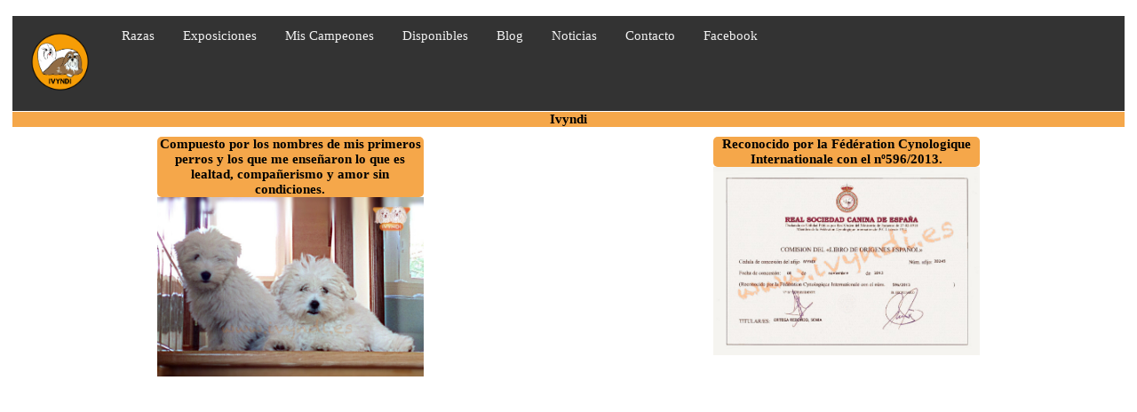

--- FILE ---
content_type: text/html; charset=UTF-8
request_url: https://ivyndi.es/index.php?menu=01_01&expo=123
body_size: 4625
content:
<!DOCTYPE html>
<html lang="es" prefix="og: http://ogp.me/ns#">
<head>
<meta http-equiv="Content-Type" content="text/html;charset=utf-8">
<title>Ivyndi</title>


﻿<link href='https://fonts.googleapis.com/css?family=Architects+Daughter' rel='stylesheet'>
<link rel='stylesheet' href='https://cdnjs.cloudflare.com/ajax/libs/font-awesome/4.7.0/css/font-awesome.min.css'>
<link rel='stylesheet' type='text/css' href='css/rojo.css'/><link rel='shortcut icon' href=' '>
<meta http-equiv='Cache-control' content='public'>
<meta name='google-translate-customization' content='b607a8b329c21e31-b92ce006caa4701b-g21fbdcaea7a6a899-d' />
<meta property='fb:app_id' content='714260885373991' /><meta name=viewport content='width=device-width, initial-scale=1' />
<meta name='keywords' content='coton, cotones, cotondetulear, cotóndetulear, cotonesdetulear, bichon, bichón, bichones, bichónhabanero, bichonhabanero, bichoneshavaneros, cachorros, IVYNDI, exposiciones, fotos, cotondetulear, criaderodeperros, ventadeperros, bichonmaltes, perrosenventa, ventadecachorros, cachorrosenventa, comprarperros, comprarbichonmaltes, criaderosdeperrosmadrid, criaderobichonmaltes, bichonmaltesmadrid, bichonhabanero, perromaltes, bichonmaltestoy, comprarperromadrid, perrosderaza, comprarbichonmaltestoy, ventadeperrosderaza, ventadeperrosenmadrid, preciobichonmaltes, comprarbichonmaltesmadrid, comprarcachorros, criaderosdebichonmaltes, criaderobichonmaltesmadrid, muguirisbichónhabanero, criaderoperros, cachorrosmadrid, comprarcachorrosmadrid, ventadecachorrosenmadrid, bichonmaltestoyprecio, ventadebichonmaltes, criaderocotondetulear, cotondetulearcriadero, criaderobichonhabanero, criaderodebichonhabanero, criadorbichonhabanero, cotondetulearespaña, criaderobichonhabaneroespaña, criadoresdebichonhabaneroenespaña, cotondetulearcriaderosespaña, cotondetulearprecioespaña, preciocotondetulear, bichonhabanerocriadoresespaña, criaderobichónmaltéstoymadrid, bichonhabaneroespaña, comprarcotondetulearespaña, tuleardecoton, bichondetulear, bichonhabanerocriaderosargentina, criaderobichonhabaneromadrid, cotondelatulear, perrocotondetulearprecio, perrocotóndetulear, bichónhabanerocriaderomadrid, perrocotondetulearcomprar, comprarcotondetulear, perrorazacotondetulearprecio, cotóndetulearprecio, comprarperrocotondetulear, precioperrocotondetulear, cotondetulearvsbichon, cotondetulearcomprar, ventacotondetulear, cotondetulearventa, cotondetulearvsbichonmaltes, cotondetulearybichonmaltes, razacotondetulearprecio, perrocotondetulear, perroscoton, perrocotonprecio, habanerobichon, cotontulearprecio, preciodecotondetulear, cotondetulearperro, criaderoperrosmadrid, razaperros, perrobichon, bichonhabanerocachorros, elcotondetulear, cachorrosdebichonhabanero, cotonperro, comprarbichonhabanero, perrosbichónhabanero, razacotondetulear, cotóndetulearraza, cotonterrier, cotonmaltes, bichonmaltesventa, bichónhabaneroprecio, bichonhabaneromadrid, razacoton, perrorazacoton, razaperrocotondetulear, razadeperrocotondetulear, comprarbichonhabaneromadrid, razadeperrocoton, razabichonhabanero, razacotonperro, ventabichonhabanero, bichónhabaneroprecioespaña, elbichónhabanero, ventadebichonhabanero, bichonhabaneroenventa, bichónboloñéscriadero, perrorazabichonhabanero, perrohabanero, preciodeunbichonhabanero, criaderosdeperrospequeños, perroshabanerosenventa, razadeperrosbichonhabanero, perrobichonmaltes, preciodebichonhabanero, ventadeperrosenespaña, bichónhabaneroraza, perrosbichonhabaneroprecio, cachorrohabanero, preciodeperrobichonhabanero, cachorrosbichonmaltes, razaperrobichonhabanero, habanerorazadeperro, razadeperroshabaneros, perrohabaneroprecio, criaderobichon, bichonfrisecriadores, habanerosperros, bichonmaltéshabanero, razahabanero, perrorazahabanero, característicasdebichonhabanero, bichónhabanerocaracterísticas, bichonfrisehabanero, bichonfrisecriadero, habaneroperroprecio, razaperrohabanero, criadoresdebichonmaltesenmadrid, criaderodeperrosmadridprecios, razamalteshabanero, criaderobichonfriseespaña, habaneromaltes, malteshabanero, bichonhabaneroybichonmaltes, perromalteshabanero, bichoncriadero, bichonmaltesybichonhabanero, malteshabanerocachorro, bichonmalteshabaneroprecio, bichónfrisécriaderoespaña, criaderosbichonmaltesespaña, malteshabaneroprecio, criaderosbichonmaltestoy, diferenciaentrebichonmaltesybichonhabanero, criadoresdebichonmaltesenespaña, criaderosdeperrosbichonmaltes, cachorrosmaltes, criaderodebichonmaltestoy, preciodebichonmaltes, criabichonmaltes, perrosmaltesprecio, bichónmaltéspreciocriadero, criaderobichónmaltésmadridprecio, criadoresbichonmaltestoy, criaderobichónmaltésprecio, criadorbichonmaltestoy, maltesenventa, perrosrazabichonfriseprecio, maltesboloñes, preciobichonboloñes, criaderodebichónmaltéstoy, cachorrosmaltesenventa, bichonmaltesespaña, opinionesbichonmaltes, bichónboloñésprecio, criaderosperrosespaña, criaderosenespaña, comprarbichonboloñes, criaderofamiliar, criadoresdecachorros, criadoresdeperrosespaña, cachorrosdeperros, cachorrosbichon, listadocriadoresperrosespaña, perrosdeltipobichón, perrostipobichon, comprarbichonfrisemadrid, razasbichon, kennelcriadero, bichonrazas, cachorrosbichonfriseenventa, criadoresespaña, razasdebichon, bichonfrisemadrid, ventadeperrosmaltes, ventabichonmaltestoy, comprarperrobichonmaltes, bichonfrisepreciomadrid, criadeperrosderaza, cachorrosbichonmaltesmadrid, criadoresmadrid, perrosmaltésenventa, razadeperrobichonfriseprecio, bichónfrisépreciomadrid, criaderoscachorros, creadordeperros, criasdebichonmaltes, ventadecachorrosmaltés, ventacachorrosmadrid, bichonperro, bichonfrisecachorros, camadasbichonmaltes, criadordeperrosenmadrid, bichonmaltesenmadrid, perrodecriadero, criaderoscachorrosmadrid, criaderooficialdeperros, criaderocaninomadrid, criaderodecachorrosenmadrid, perrosenventamadrid, ventadeperroscachorros, criaderosdeperroslarioja, bichónmaltésenmadrid, comprarcachorrosbichonmaltes, criaderodeperrosenlogroño, bichónbolones, perrosrazabichon, cachorrosdebichon, criaderoanimales, criadordeperrosmadrid, perrosparecidosalbichonmaltes, razadeperrobichón, bichonmalteslarioja, bichonfriseprecios, ventadebichonmaltesenmadrid, ventadecachorrosbichonmaltes, bichonfriseprecioespaña, maltesmadrid, ventacachorrosbichonmaltes, perrosderazabichonfrise, criaderosdeperrosderaza, críadeperros, criaderoperroslarioja, razabichonperro, perrosbichonmaltesprecio, cachorrosdebichonmaltes, bichonraza, comprarbichonmaltesprecio, bichónboloñésraza, preciodeunperrobichónmaltés, elbichonfrise, bichonfriserazadeperro, criaderodeperrosmaltes, perrosenmadrid, perrosmadrid, criaderosdeperrospequeñosenmadrid, bichonfriseenespañol, bichonfriseenventa, bichonfrancés, cachorrodebichon, bichónmaltéstoycomprar, criaderodemalteses, preciodeperromaltes, perrospequeñosbichonfrise, comprarperrobichonmaltestoy, criaderosdeperrosmadridopiniones, ventadebichonmaltestoy, ventaperrosbichonmaltes, razadeperrospequeñosbichonfrise, comprarcachorrobichonmaltestoy, compradebichonmaltestoy, bichonventa, comprarbichon, comprarbichonmaltestoymadrid, ventadeperrobichonfrise, bichonmalteslogroño, razadeperrobichonboloñes, kennelespaña, bichonmaltescuantocuesta, camadasdebichonmaltes, ventabichonmaltesmadrid, perrobichonmaltestoy, perrosenventacachorros, preciodelosperrosmaltes, bichonmaltesalaventa, perrosbichonfriseenventa, maltescriadero, bichonmaltesdondecomprar, kennelcachorros, bichonfrisegratis, cachorrosdemaltes, cachorrobichonmaltestoy, criaderoperrospequeños, criadecachorros, crianzaselectivaperros, quierounbichonmaltes, bichónmaltéspreciomadrid, preciocachorrobichonmaltes, cachorrodebichonmaltestoy, ventadeperrobichonmaltes, razadeperrobichonmaltestoy, bichónmaltestoy, perrostipomaltes, perrorazabichonmaltesprecio, razabichonfriseprecio, preciobichonmaltesmadrid, preciodebichonmaltestoy, bichonmaltestoypreciomadrid, cachorrobichon, comprademaltes, perrosmaltescachorros, bichonmaltesprecioespaña, criaperro, razabichonmaltesprecio, razadeperrobichonmaltesprecio, perrobichonmaltestoyprecio, perromaltescomprar, cachorrosrazamaltes, bichonmaltesdeunaño, bichonperroprecio, perrobichonmaltescachorro, afijocriador, bichonmaltesunmes, perrobichónmaltéstoy, bichoncachorro, verbichónmaltés, bichonfrisebichonmaltes, criaderodeboxers, afijoperros, bichonmaltescuantovale, preciodeperrobichonmaltestoy, razasbichonmaltes, bichonmaltesrazas, elcriaderomadrid, perrospequeñosbichonmaltesprecio, perrospequeñosmaltes, maltescachorra, todosobrebichonmaltes, bichonfriseybichonmaltes, comprarunperromadrid, bichonmaltesdeunmes, darsedealtacomocriadordeperros, perrorazamaite, perrospequeñosbichonmaltes, perrosderazamaltes, bichònmaltes, bichonmaltésperro, razasdeperrospequeñosbichonmaltes, perroderazabichónmaltés, bichónbichónmaltés, elperrobichónmaltés, bichonmaltescomoson, cuáleselperromaltés, perrosrazabichonmaltes, bichónmaltésbichónmaltés, unbichonmaltes, elbichonmaltes, razaperrobichonmaltescachorro, bichonma, informacionsobrebichonmaltes, razadebichónmaltés, maltésperromaltés, bretonmaltes, bichonfrisemaltes, bichonmaltéscachorrogratis, razadeperromaite, bichónmaltès, razaperrosmaltes, bichonm, bichónmaltésrazadeperro, unperromaltes, bichondemaltes, losperrosmaltes, perrocria, bichonperromaltes, bichonmaltesgratis, unperromaltés, bichonmarte, fotosperrobichonmaltes, bichonfriseymaltes, perrosmadridcomprar, razadeperrospequeñosmaltes, losperrosmaltés, bichonesmaltés, criaderomascotas, razamaltes, maltésbichónmaltés, diferenciaentrebichonmaltesybichonmaltestoy, bichonmaltéscaracterísticas, maltésbichón, elperromaltes, cachorrosderaza, característicasdebichonmaltes, característicasdelperrobichónmaltés, bichonmaltesinformacion, leonmaltes, camadasdeperrosmadrid, bichonmaltesespañol, maltesbichon, larazamaltés, perromaite, comprarperroraza, razamaltesbichon, comprarperroenespaña, comprarperroderaza, comprarperrosenespaña, cachorrosdeperroenmadrid, cachorrosperromadrid, caractermaltes, ventadecachorrosderaza, ventacachorrosespaña, diferenciasentrebichonmaltesybichonfrise, perrose, perrobichonmaltesenadopcion, ventadecachorrosenespaña, comprarcachorrosperro, ventadeperrosenlogroño, caoperro, perroscachorrosderaza, bichonmaltestoyenadopcion, ventadecachorrosde, comprocamadas, cachorrosymáscachorros, perrosdeperros, perrosrazaventa, perroscachorroscomprar, cachorrosperros, camadasdeperros, comprarcachorrosdeperros, camadaperro, ventaperrosespaña, cachorroslogroño, perrosgrandescachorros, nocomprarperros, camadasdeperro, perrosdondecomprar, ventademaltes, ventadeperrosen, deperroscachorros, perrodeperros, deperrodeperro, ventadeperrosenlarioja, perrosdeperro, webdeperros, perrodel, perroscamada, perrodelaraza, cachorrosraza, crianzacachorro, cachorrose, cachorrosdeperrosrazas, perrosperro, perrosquenosonperros, perroe, perrospequeñosenventamadrid, perrosenventaespaña, unperroraza, perrosrazadeperros, deperrosderaza, secomprancamadasdeperros, camadasdecachorros, perroscamadas, hastacuandosoncachorroslosperros, larazadetodoslosperros, perrosrazascachorros, cachorrosenlarioja, perrosrazaperro, razadeperros, perrovender, cachorrosderazas, perrocone, cachorrosenventaespaña, criadoresopiniones, perros, hastacuandoelperroescachorro, camadascachorros, razadeperro, perrosvender, elperrorazas, perroperoderaza, perrosnoderaza, muguiris' /></meta><script async src="https://www.googletagmanager.com/gtag/js?id=G-R5E01XZD3K"></script>
<script>window.dataLayer = window.dataLayer || [];function gtag(){dataLayer.push(arguments);}  gtag('js', new Date());  gtag('config', 'G-R5E01XZD3K');</script>
<meta property='og:image' content='https://www.ivyndi.es/css/propios/logoivyndi.png' /><meta property='og:url' content='https://www.ivyndi.es' /><meta property='og:title' content='' /><meta property='og:description' content='' /><script type="text/javascript" src="css/objetos/jquery.js"></script>
<script type="text/javascript" src="css/objetos/thickbox.js"></script>
<script type='text/javascript'>function galeria(x){document.ampliar.src=x.src;}</script>
<link href="css/thickbox.css" rel="stylesheet" type="text/css" />
<script type="application/ld+json"> {"@context": "https://schema.org", "@type": "Organization", "url": "https://www.ivyndi.es",  "logo": "https://www.ivyndi.es/css/propios/logoivyndi.png"} </script>

</head><noscript><iframe src="https://www.googletagmanager.com/ns.html?id=GTM-WHXSQ78M" height="0" width="0" style="display:none;visibility:hidden"></iframe></noscript>



<body ><script>function myFunction() {  var x = document.getElementById("myTopnav");  if (x.className === "topnav") {    x.className += " responsive"; } else {x.className = "topnav";} }</script>
<div class='container'>
					<div class='header'>
						<div class='topnav' id='myTopnav'>
							  <a href='https://www.ivyndi.es'><img src='https://www.ivyndi.es/css/propios/logoivyndi.png' style='width:75px'></a>
							  <a href='https://www.ivyndi.es/razas' >Razas</a>
							  <a href='https://www.ivyndi.es/exposiciones'>Exposiciones</a>
							  <a href='https://www.ivyndi.es/campeones'>Mis Campeones</a>
							  <a href='https://www.ivyndi.es/camadas'>Disponibles</a>
							  <a href='https://www.ivyndi.es/index.php?ver=blog'>Blog</a>
							  <a href='https://www.ivyndi.es/index.php?ver=noticias'>Noticias</a>
							  <a href='https://www.ivyndi.es/contacto'>Contacto</a>
							  <a href='https://www.ivyndi.es/redes-sociales'>Facebook</a>  
							  <a href='javascript:void(0);' class='icon' onclick='myFunction()'>
								<i class='fa fa-bars'></i>
							  </a>
						</div>
					</div>
<div class='ver'><div class='titulo'>Ivyndi</div></div><div class='content'><div class='flex-container'><div class='marcofoto'> <div class='titulo'>Compuesto por los nombres de mis primeros perros y los que me enseñaron lo que es lealtad, compañerismo y amor sin condiciones.</div> <img src='fotos/primeros.jpg' ></div><div class='marcofoto'><div class='titulo'>Reconocido por la Fédération Cynologique Internationale con el nº596/2013. </div><img src='fotos/afijo.jpg'></div></div><div class='flex-container'><iframe src='https://www.facebook.com/plugins/post.php?href=https%3A%2F%2Fwww.facebook.com%2Fivyndi%2Fposts%2Fpfbid017HFXNyw3A5LakdjCZ8g4gKcZBRU5uPgLdTn7SgVwhEhwDogvmZZkcNmyDx5vcxWl&show_text=true&width=500' width='500' height='454' style='border:none;overflow:hidden' scrolling='no' frameborder='0' allowfullscreen='true' allow='autoplay; clipboard-write; encrypted-media; picture-in-picture; web-share'></iframe></DIV></div></div></div></div></div><div class='footer'><div class='titulo'>Ivyndi 2015   <br><a href='https://www.ivyndi.es/administrador.php' title='Ivyndi' /><img class='f_left solingest' border='0' src='css/propios/logoivyndi.jpg' alt='' height='40px' /></a></div> </div></div></body></html>

--- FILE ---
content_type: text/css
request_url: https://ivyndi.es/css/rojo.css
body_size: 518
content:
html {font-size:15px;line-height:normal;width:98%;margin-left:1%}
h1,h2,h3,h4,h5,h6{font-weight:400;margin:10px 0}

p {text-align: justify;
   line-height: 1em;
}
a{background-color:transparent;text-decoration: none;}
a:active,a:hover{outline-width:0}
img {max-width:300px;object-fit: cover;}

.titulo {
   color: #000000;
    background-color: rgb(245, 167, 74);
    text-align: center;
    font-weight: bold; 
    border-radius:5px;
}


.topnav {
  overflow: hidden;
  background-color: #333;
}

.topnav a {
  float: left;
  display: block;
  color: #f2f2f2;
  text-align: center;
  padding: 14px 16px;
  text-decoration: none;
}

.topnav a:hover {
  background-color: #ddd;
  color: black;
}

.topnav a.active {
  background-color: #04AA6D;
  color: white;
}

.topnav .icon {
  display: none;
}

@media screen and (max-width: 600px) {
  .topnav a:not(:first-child) {display: none;}
  .topnav a.icon {
    float: right;
    display: block;
  }
}

@media screen and (max-width: 600px) {
  .topnav.responsive {position: relative;}
  .topnav.responsive .icon {
    position: absolute;
    right: 0;
    top: 0;
  }
  .topnav.responsive a {
    float: none;
    display: block;
    text-align: left;
  }
} 
  /* Style the navigation ver*/
.navbar {
  width: 100%;
  background-color: #555;
  overflow: auto;
}

/* Navigation links */
.navbar a {  float: left;
  PADDING: 2EM;
  color: white;
  text-decoration: none;
  width: auto;
  text-align: center;
}

/* Add a background color on mouse-over */
.navbar a:hover {
  background-color: #000;
}

/* Style the current/active link */
.navbar a.active {
  background-color: #04AA6D;
}

/* Add responsiveness - on screens less than 500px, make the navigation links appear on top of each other, instead of next to each other */

  .navbar a {
    float: none;
    display: block;
    width: 100%;
    text-align: left; /* If you want the text to be left-aligned on small screens */
  }


.flex-container {
  display: flex;
  flex-wrap: wrap;
  background-color: white;
  justify-content: space-around;
}

.flex-container > div {
  background-color: white;
  max-width: 300px;
  margin: 10px;
  text-align: center;
 
 
}

.container {
  display: grid;
  grid-template-areas:
    'header header'
    'ver ver'
    'content content'
    'footer footer';
  grid-template-columns: 1fr 1fr;
  gap: 1px;
  padding: 1px;
}
.container > div {
  background-color: rgba(255, 255, 255, 0.8);
  /*padding: 10px;*/
}
.container > div.header {
  grid-area: header;
  text-align: center;
}
.container > div.ver{
  grid-area: ver;
  background-color: #f5a74a;
}
.container > div.content {
  grid-area: content;
  min-height: 200px;
 }
}
.container > div.footer {
  grid-area: footer;
}
.marcofoto{
    width: 300px;
  border-radius: 5px;
  background-color: #f5a74a
}

--- FILE ---
content_type: application/x-javascript
request_url: https://ivyndi.es/css/objetos/jquery.js
body_size: 9845
content:
if(typeof window.jQuery=="undefined"){window.undefined=window.undefined;var jQuery=function(a,c){if(window==this)return new jQuery(a,c);a=a||document;if(jQuery.isFunction(a))return new jQuery(document)[jQuery.fn.ready?"ready":"load"](a);if(typeof a=="string"){var m=/^[^<]*(<(.|\s)+>)[^>]*$/.exec(a);if(m)a=jQuery.clean([m[1]]);else
return new jQuery(c).find(a);}return this.setArray(a.constructor==Array&&a||(a.jquery||a.length&&a!=window&&!a.nodeType&&a[0]!=undefined&&a[0].nodeType)&&jQuery.makeArray(a)||[a]);};if(typeof $!="undefined")jQuery._$=$;var $=jQuery;jQuery.fn=jQuery.prototype={jquery:"1.1.2",size:function(){return this.length;},length:0,get:function(num){return num==undefined?jQuery.makeArray(this):this[num];},pushStack:function(a){var ret=jQuery(a);ret.prevObject=this;return ret;},setArray:function(a){this.length=0;[].push.apply(this,a);return this;},each:function(fn,args){return jQuery.each(this,fn,args);},index:function(obj){var pos=-1;this.each(function(i){if(this==obj)pos=i;});return pos;},attr:function(key,value,type){var obj=key;if(key.constructor==String)if(value==undefined)return this.length&&jQuery[type||"attr"](this[0],key)||undefined;else{obj={};obj[key]=value;}return this.each(function(index){for(var prop in obj)jQuery.attr(type?this.style:this,prop,jQuery.prop(this,obj[prop],type,index,prop));});},css:function(key,value){return this.attr(key,value,"curCSS");},text:function(e){if(typeof e=="string")return this.empty().append(document.createTextNode(e));var t="";jQuery.each(e||this,function(){jQuery.each(this.childNodes,function(){if(this.nodeType!=8)t+=this.nodeType!=1?this.nodeValue:jQuery.fn.text([this]);});});return t;},wrap:function(){var a=jQuery.clean(arguments);return this.each(function(){var b=a[0].cloneNode(true);this.parentNode.insertBefore(b,this);while(b.firstChild)b=b.firstChild;b.appendChild(this);});},append:function(){return this.domManip(arguments,true,1,function(a){this.appendChild(a);});},prepend:function(){return this.domManip(arguments,true,-1,function(a){this.insertBefore(a,this.firstChild);});},before:function(){return this.domManip(arguments,false,1,function(a){this.parentNode.insertBefore(a,this);});},after:function(){return this.domManip(arguments,false,-1,function(a){this.parentNode.insertBefore(a,this.nextSibling);});},end:function(){return this.prevObject||jQuery([]);},find:function(t){return this.pushStack(jQuery.map(this,function(a){return jQuery.find(t,a);}),t);},clone:function(deep){return this.pushStack(jQuery.map(this,function(a){var a=a.cloneNode(deep!=undefined?deep:true);a.$events=null;return a;}));},filter:function(t){return this.pushStack(jQuery.isFunction(t)&&jQuery.grep(this,function(el,index){return t.apply(el,[index])})||jQuery.multiFilter(t,this));},not:function(t){return this.pushStack(t.constructor==String&&jQuery.multiFilter(t,this,true)||jQuery.grep(this,function(a){return(t.constructor==Array||t.jquery)?jQuery.inArray(a,t)<0:a!=t;}));},add:function(t){return this.pushStack(jQuery.merge(this.get(),t.constructor==String?jQuery(t).get():t.length!=undefined&&(!t.nodeName||t.nodeName=="FORM")?t:[t]));},is:function(expr){return expr?jQuery.filter(expr,this).r.length>0:false;},val:function(val){return val==undefined?(this.length?this[0].value:null):this.attr("value",val);},html:function(val){return val==undefined?(this.length?this[0].innerHTML:null):this.empty().append(val);},domManip:function(args,table,dir,fn){var clone=this.length>1;var a=jQuery.clean(args);if(dir<0)a.reverse();return this.each(function(){var obj=this;if(table&&jQuery.nodeName(this,"table")&&jQuery.nodeName(a[0],"tr"))obj=this.getElementsByTagName("tbody")[0]||this.appendChild(document.createElement("tbody"));jQuery.each(a,function(){fn.apply(obj,[clone?this.cloneNode(true):this]);});});}};jQuery.extend=jQuery.fn.extend=function(){var target=arguments[0],a=1;if(arguments.length==1){target=this;a=0;}var prop;while(prop=arguments[a++])for(var i in prop)target[i]=prop[i];return target;};jQuery.extend({noConflict:function(){if(jQuery._$)$=jQuery._$;return jQuery;},isFunction:function(fn){return!!fn&&typeof fn!="string"&&!fn.nodeName&&typeof fn[0]=="undefined"&&/function/i.test(fn+"");},isXMLDoc:function(elem){return elem.tagName&&elem.ownerDocument&&!elem.ownerDocument.body;},nodeName:function(elem,name){return elem.nodeName&&elem.nodeName.toUpperCase()==name.toUpperCase();},each:function(obj,fn,args){if(obj.length==undefined)for(var i in obj)fn.apply(obj[i],args||[i,obj[i]]);else
for(var i=0,ol=obj.length;i<ol;i++)if(fn.apply(obj[i],args||[i,obj[i]])===false)break;return obj;},prop:function(elem,value,type,index,prop){if(jQuery.isFunction(value))value=value.call(elem,[index]);var exclude=/z-?index|font-?weight|opacity|zoom|line-?height/i;return value&&value.constructor==Number&&type=="curCSS"&&!exclude.test(prop)?value+"px":value;},className:{add:function(elem,c){jQuery.each(c.split(/\s+/),function(i,cur){if(!jQuery.className.has(elem.className,cur))elem.className+=(elem.className?" ":"")+cur;});},remove:function(elem,c){elem.className=c?jQuery.grep(elem.className.split(/\s+/),function(cur){return!jQuery.className.has(c,cur);}).join(" "):"";},has:function(t,c){t=t.className||t;c=c.replace(/([\.\\\+\*\?\[\^\]\$\(\)\{\}\=\!\<\>\|\:])/g,"\\$1");return t&&new RegExp("(^|\\s)"+c+"(\\s|$)").test(t);}},swap:function(e,o,f){for(var i in o){e.style["old"+i]=e.style[i];e.style[i]=o[i];}f.apply(e,[]);for(var i in o)e.style[i]=e.style["old"+i];},css:function(e,p){if(p=="height"||p=="width"){var old={},oHeight,oWidth,d=["Top","Bottom","Right","Left"];jQuery.each(d,function(){old["padding"+this]=0;old["border"+this+"Width"]=0;});jQuery.swap(e,old,function(){if(jQuery.css(e,"display")!="none"){oHeight=e.offsetHeight;oWidth=e.offsetWidth;}else{e=jQuery(e.cloneNode(true)).find(":radio").removeAttr("checked").end().css({visibility:"hidden",position:"absolute",display:"block",right:"0",left:"0"}).appendTo(e.parentNode)[0];var parPos=jQuery.css(e.parentNode,"position");if(parPos==""||parPos=="static")e.parentNode.style.position="relative";oHeight=e.clientHeight;oWidth=e.clientWidth;if(parPos==""||parPos=="static")e.parentNode.style.position="static";e.parentNode.removeChild(e);}});return p=="height"?oHeight:oWidth;}return jQuery.curCSS(e,p);},curCSS:function(elem,prop,force){var ret;if(prop=="opacity"&&jQuery.browser.msie)return jQuery.attr(elem.style,"opacity");if(prop=="float"||prop=="cssFloat")prop=jQuery.browser.msie?"styleFloat":"cssFloat";if(!force&&elem.style[prop])ret=elem.style[prop];else if(document.defaultView&&document.defaultView.getComputedStyle){if(prop=="cssFloat"||prop=="styleFloat")prop="float";prop=prop.replace(/([A-Z])/g,"-$1").toLowerCase();var cur=document.defaultView.getComputedStyle(elem,null);if(cur)ret=cur.getPropertyValue(prop);else if(prop=="display")ret="none";else
jQuery.swap(elem,{display:"block"},function(){var c=document.defaultView.getComputedStyle(this,"");ret=c&&c.getPropertyValue(prop)||"";});}else if(elem.currentStyle){var newProp=prop.replace(/\-(\w)/g,function(m,c){return c.toUpperCase();});ret=elem.currentStyle[prop]||elem.currentStyle[newProp];}return ret;},clean:function(a){var r=[];jQuery.each(a,function(i,arg){if(!arg)return;if(arg.constructor==Number)arg=arg.toString();if(typeof arg=="string"){var s=jQuery.trim(arg),div=document.createElement("div"),tb=[];var wrap=!s.indexOf("<opt")&&[1,"<select>","</select>"]||(!s.indexOf("<thead")||!s.indexOf("<tbody")||!s.indexOf("<tfoot"))&&[1,"<table>","</table>"]||!s.indexOf("<tr")&&[2,"<table><tbody>","</tbody></table>"]||(!s.indexOf("<td")||!s.indexOf("<th"))&&[3,"<table><tbody><tr>","</tr></tbody></table>"]||[0,"",""];div.innerHTML=wrap[1]+s+wrap[2];while(wrap[0]--)div=div.firstChild;if(jQuery.browser.msie){if(!s.indexOf("<table")&&s.indexOf("<tbody")<0)tb=div.firstChild&&div.firstChild.childNodes;else if(wrap[1]=="<table>"&&s.indexOf("<tbody")<0)tb=div.childNodes;for(var n=tb.length-1;n>=0;--n)if(jQuery.nodeName(tb[n],"tbody")&&!tb[n].childNodes.length)tb[n].parentNode.removeChild(tb[n]);}arg=[];for(var i=0,l=div.childNodes.length;i<l;i++)arg.push(div.childNodes[i]);}if(arg.length===0&&!jQuery.nodeName(arg,"form"))return;if(arg[0]==undefined||jQuery.nodeName(arg,"form"))r.push(arg);else
r=jQuery.merge(r,arg);});return r;},attr:function(elem,name,value){var fix=jQuery.isXMLDoc(elem)?{}:{"for":"htmlFor","class":"className","float":jQuery.browser.msie?"styleFloat":"cssFloat",cssFloat:jQuery.browser.msie?"styleFloat":"cssFloat",innerHTML:"innerHTML",className:"className",value:"value",disabled:"disabled",checked:"checked",readonly:"readOnly",selected:"selected"};if(name=="opacity"&&jQuery.browser.msie&&value!=undefined){elem.zoom=1;return elem.filter=elem.filter.replace(/alpha\([^\)]*\)/gi,"")+(value==1?"":"alpha(opacity="+value*100+")");}else if(name=="opacity"&&jQuery.browser.msie)return elem.filter?parseFloat(elem.filter.match(/alpha\(opacity=(.*)\)/)[1])/100:1;if(name=="opacity"&&jQuery.browser.mozilla&&value==1)value=0.9999;if(fix[name]){if(value!=undefined)elem[fix[name]]=value;return elem[fix[name]];}else if(value==undefined&&jQuery.browser.msie&&jQuery.nodeName(elem,"form")&&(name=="action"||name=="method"))return elem.getAttributeNode(name).nodeValue;else if(elem.tagName){if(value!=undefined)elem.setAttribute(name,value);if(jQuery.browser.msie&&/href|src/.test(name)&&!jQuery.isXMLDoc(elem))return elem.getAttribute(name,2);return elem.getAttribute(name);}else{name=name.replace(/-([a-z])/ig,function(z,b){return b.toUpperCase();});if(value!=undefined)elem[name]=value;return elem[name];}},trim:function(t){return t.replace(/^\s+|\s+$/g,"");},makeArray:function(a){var r=[];if(a.constructor!=Array)for(var i=0,al=a.length;i<al;i++)r.push(a[i]);else
r=a.slice(0);return r;},inArray:function(b,a){for(var i=0,al=a.length;i<al;i++)if(a[i]==b)return i;return-1;},merge:function(first,second){var r=[].slice.call(first,0);for(var i=0,sl=second.length;i<sl;i++)if(jQuery.inArray(second[i],r)==-1)first.push(second[i]);return first;},grep:function(elems,fn,inv){if(typeof fn=="string")fn=new Function("a","i","return "+fn);var result=[];for(var i=0,el=elems.length;i<el;i++)if(!inv&&fn(elems[i],i)||inv&&!fn(elems[i],i))result.push(elems[i]);return result;},map:function(elems,fn){if(typeof fn=="string")fn=new Function("a","return "+fn);var result=[],r=[];for(var i=0,el=elems.length;i<el;i++){var val=fn(elems[i],i);if(val!==null&&val!=undefined){if(val.constructor!=Array)val=[val];result=result.concat(val);}}var r=result.length?[result[0]]:[];check:for(var i=1,rl=result.length;i<rl;i++){for(var j=0;j<i;j++)if(result[i]==r[j])continue check;r.push(result[i]);}return r;}});new function(){var b=navigator.userAgent.toLowerCase();jQuery.browser={safari:/webkit/.test(b),opera:/opera/.test(b),msie:/msie/.test(b)&&!/opera/.test(b),mozilla:/mozilla/.test(b)&&!/(compatible|webkit)/.test(b)};jQuery.boxModel=!jQuery.browser.msie||document.compatMode=="CSS1Compat";};jQuery.each({parent:"a.parentNode",parents:"jQuery.parents(a)",next:"jQuery.nth(a,2,'nextSibling')",prev:"jQuery.nth(a,2,'previousSibling')",siblings:"jQuery.sibling(a.parentNode.firstChild,a)",children:"jQuery.sibling(a.firstChild)"},function(i,n){jQuery.fn[i]=function(a){var ret=jQuery.map(this,n);if(a&&typeof a=="string")ret=jQuery.multiFilter(a,ret);return this.pushStack(ret);};});jQuery.each({appendTo:"append",prependTo:"prepend",insertBefore:"before",insertAfter:"after"},function(i,n){jQuery.fn[i]=function(){var a=arguments;return this.each(function(){for(var j=0,al=a.length;j<al;j++)jQuery(a[j])[n](this);});};});jQuery.each({removeAttr:function(key){jQuery.attr(this,key,"");this.removeAttribute(key);},addClass:function(c){jQuery.className.add(this,c);},removeClass:function(c){jQuery.className.remove(this,c);},toggleClass:function(c){jQuery.className[jQuery.className.has(this,c)?"remove":"add"](this,c);},remove:function(a){if(!a||jQuery.filter(a,[this]).r.length)this.parentNode.removeChild(this);},empty:function(){while(this.firstChild)this.removeChild(this.firstChild);}},function(i,n){jQuery.fn[i]=function(){return this.each(n,arguments);};});jQuery.each(["eq","lt","gt","contains"],function(i,n){jQuery.fn[n]=function(num,fn){return this.filter(":"+n+"("+num+")",fn);};});jQuery.each(["height","width"],function(i,n){jQuery.fn[n]=function(h){return h==undefined?(this.length?jQuery.css(this[0],n):null):this.css(n,h.constructor==String?h:h+"px");};});jQuery.extend({expr:{"":"m[2]=='*'||jQuery.nodeName(a,m[2])","#":"a.getAttribute('id')==m[2]",":":{lt:"i<m[3]-0",gt:"i>m[3]-0",nth:"m[3]-0==i",eq:"m[3]-0==i",first:"i==0",last:"i==r.length-1",even:"i%2==0",odd:"i%2","nth-child":"jQuery.nth(a.parentNode.firstChild,m[3],'nextSibling',a)==a","first-child":"jQuery.nth(a.parentNode.firstChild,1,'nextSibling')==a","last-child":"jQuery.nth(a.parentNode.lastChild,1,'previousSibling')==a","only-child":"jQuery.sibling(a.parentNode.firstChild).length==1",parent:"a.firstChild",empty:"!a.firstChild",contains:"jQuery.fn.text.apply([a]).indexOf(m[3])>=0",visible:'a.type!="hidden"&&jQuery.css(a,"display")!="none"&&jQuery.css(a,"visibility")!="hidden"',hidden:'a.type=="hidden"||jQuery.css(a,"display")=="none"||jQuery.css(a,"visibility")=="hidden"',enabled:"!a.disabled",disabled:"a.disabled",checked:"a.checked",selected:"a.selected||jQuery.attr(a,'selected')",text:"a.type=='text'",radio:"a.type=='radio'",checkbox:"a.type=='checkbox'",file:"a.type=='file'",password:"a.type=='password'",submit:"a.type=='submit'",image:"a.type=='image'",reset:"a.type=='reset'",button:'a.type=="button"||jQuery.nodeName(a,"button")',input:"/input|select|textarea|button/i.test(a.nodeName)"},".":"jQuery.className.has(a,m[2])","@":{"=":"z==m[4]","!=":"z!=m[4]","^=":"z&&!z.indexOf(m[4])","$=":"z&&z.substr(z.length - m[4].length,m[4].length)==m[4]","*=":"z&&z.indexOf(m[4])>=0","":"z",_resort:function(m){return["",m[1],m[3],m[2],m[5]];},_prefix:"z=a[m[3]];if(!z||/href|src/.test(m[3]))z=jQuery.attr(a,m[3]);"},"[":"jQuery.find(m[2],a).length"},parse:[/^\[ *(@)([a-z0-9_-]*) *([!*$^=]*) *('?"?)(.*?)\4 *\]/i,/^(\[)\s*(.*?(\[.*?\])?[^[]*?)\s*\]/,/^(:)([a-z0-9_-]*)\("?'?(.*?(\(.*?\))?[^(]*?)"?'?\)/i,/^([:.#]*)([a-z0-9_*-]*)/i],token:[/^(\/?\.\.)/,"a.parentNode",/^(>|\/)/,"jQuery.sibling(a.firstChild)",/^(\+)/,"jQuery.nth(a,2,'nextSibling')",/^(~)/,function(a){var s=jQuery.sibling(a.parentNode.firstChild);return s.slice(jQuery.inArray(a,s)+1);}],multiFilter:function(expr,elems,not){var old,cur=[];while(expr&&expr!=old){old=expr;var f=jQuery.filter(expr,elems,not);expr=f.t.replace(/^\s*,\s*/,"");cur=not?elems=f.r:jQuery.merge(cur,f.r);}return cur;},find:function(t,context){if(typeof t!="string")return[t];if(context&&!context.nodeType)context=null;context=context||document;if(!t.indexOf("//")){context=context.documentElement;t=t.substr(2,t.length);}else if(!t.indexOf("/")){context=context.documentElement;t=t.substr(1,t.length);if(t.indexOf("/")>=1)t=t.substr(t.indexOf("/"),t.length);}var ret=[context],done=[],last=null;while(t&&last!=t){var r=[];last=t;t=jQuery.trim(t).replace(/^\/\//i,"");var foundToken=false;var re=/^[\/>]\s*([a-z0-9*-]+)/i;var m=re.exec(t);if(m){jQuery.each(ret,function(){for(var c=this.firstChild;c;c=c.nextSibling)if(c.nodeType==1&&(jQuery.nodeName(c,m[1])||m[1]=="*"))r.push(c);});ret=r;t=t.replace(re,"");if(t.indexOf(" ")==0)continue;foundToken=true;}else{for(var i=0;i<jQuery.token.length;i+=2){var re=jQuery.token[i];var m=re.exec(t);if(m){r=ret=jQuery.map(ret,jQuery.isFunction(jQuery.token[i+1])?jQuery.token[i+1]:function(a){return eval(jQuery.token[i+1]);});t=jQuery.trim(t.replace(re,""));foundToken=true;break;}}}if(t&&!foundToken){if(!t.indexOf(",")){if(ret[0]==context)ret.shift();jQuery.merge(done,ret);r=ret=[context];t=" "+t.substr(1,t.length);}else{var re2=/^([a-z0-9_-]+)(#)([a-z0-9\\*_-]*)/i;var m=re2.exec(t);if(m){m=[0,m[2],m[3],m[1]];}else{re2=/^([#.]?)([a-z0-9\\*_-]*)/i;m=re2.exec(t);}if(m[1]=="#"&&ret[ret.length-1].getElementById){var oid=ret[ret.length-1].getElementById(m[2]);if(jQuery.browser.msie&&oid&&oid.id!=m[2])oid=jQuery('[@id="'+m[2]+'"]',ret[ret.length-1])[0];ret=r=oid&&(!m[3]||jQuery.nodeName(oid,m[3]))?[oid]:[];}else{if(m[1]==".")var rec=new RegExp("(^|\\s)"+m[2]+"(\\s|$)");jQuery.each(ret,function(){var tag=m[1]!=""||m[0]==""?"*":m[2];if(jQuery.nodeName(this,"object")&&tag=="*")tag="param";jQuery.merge(r,m[1]!=""&&ret.length!=1?jQuery.getAll(this,[],m[1],m[2],rec):this.getElementsByTagName(tag));});if(m[1]=="."&&ret.length==1)r=jQuery.grep(r,function(e){return rec.test(e.className);});if(m[1]=="#"&&ret.length==1){var tmp=r;r=[];jQuery.each(tmp,function(){if(this.getAttribute("id")==m[2]){r=[this];return false;}});}ret=r;}t=t.replace(re2,"");}}if(t){var val=jQuery.filter(t,r);ret=r=val.r;t=jQuery.trim(val.t);}}if(ret&&ret[0]==context)ret.shift();jQuery.merge(done,ret);return done;},filter:function(t,r,not){while(t&&/^[a-z[({<*:.#]/i.test(t)){var p=jQuery.parse,m;jQuery.each(p,function(i,re){m=re.exec(t);if(m){t=t.substring(m[0].length);if(jQuery.expr[m[1]]._resort)m=jQuery.expr[m[1]]._resort(m);return false;}});if(m[1]==":"&&m[2]=="not")r=jQuery.filter(m[3],r,true).r;else if(m[1]=="."){var re=new RegExp("(^|\\s)"+m[2]+"(\\s|$)");r=jQuery.grep(r,function(e){return re.test(e.className||"");},not);}else{var f=jQuery.expr[m[1]];if(typeof f!="string")f=jQuery.expr[m[1]][m[2]];eval("f = function(a,i){"+(jQuery.expr[m[1]]._prefix||"")+"return "+f+"}");r=jQuery.grep(r,f,not);}}return{r:r,t:t};},getAll:function(o,r,token,name,re){for(var s=o.firstChild;s;s=s.nextSibling)if(s.nodeType==1){var add=true;if(token==".")add=s.className&&re.test(s.className);else if(token=="#")add=s.getAttribute("id")==name;if(add)r.push(s);if(token=="#"&&r.length)break;if(s.firstChild)jQuery.getAll(s,r,token,name,re);}return r;},parents:function(elem){var matched=[];var cur=elem.parentNode;while(cur&&cur!=document){matched.push(cur);cur=cur.parentNode;}return matched;},nth:function(cur,result,dir,elem){result=result||1;var num=0;for(;cur;cur=cur[dir]){if(cur.nodeType==1)num++;if(num==result||result=="even"&&num%2==0&&num>1&&cur==elem||result=="odd"&&num%2==1&&cur==elem)return cur;}},sibling:function(n,elem){var r=[];for(;n;n=n.nextSibling){if(n.nodeType==1&&(!elem||n!=elem))r.push(n);}return r;}});jQuery.event={add:function(element,type,handler,data){if(jQuery.browser.msie&&element.setInterval!=undefined)element=window;if(data)handler.data=data;if(!handler.guid)handler.guid=this.guid++;if(!element.$events)element.$events={};var handlers=element.$events[type];if(!handlers){handlers=element.$events[type]={};if(element["on"+type])handlers[0]=element["on"+type];}handlers[handler.guid]=handler;element["on"+type]=this.handle;if(!this.global[type])this.global[type]=[];this.global[type].push(element);},guid:1,global:{},remove:function(element,type,handler){if(element.$events){var i,j,k;if(type&&type.type){handler=type.handler;type=type.type;}if(type&&element.$events[type])if(handler)delete element.$events[type][handler.guid];else
for(i in element.$events[type])delete element.$events[type][i];else
for(j in element.$events)this.remove(element,j);for(k in element.$events[type])if(k){k=true;break;}if(!k)element["on"+type]=null;}},trigger:function(type,data,element){data=jQuery.makeArray(data||[]);if(!element)jQuery.each(this.global[type]||[],function(){jQuery.event.trigger(type,data,this);});else{var handler=element["on"+type],val,fn=jQuery.isFunction(element[type]);if(handler){data.unshift(this.fix({type:type,target:element}));if((val=handler.apply(element,data))!==false)this.triggered=true;}if(fn&&val!==false)element[type]();this.triggered=false;}},handle:function(event){if(typeof jQuery=="undefined"||jQuery.event.triggered)return;event=jQuery.event.fix(event||window.event||{});var returnValue;var c=this.$events[event.type];var args=[].slice.call(arguments,1);args.unshift(event);for(var j in c){args[0].handler=c[j];args[0].data=c[j].data;if(c[j].apply(this,args)===false){event.preventDefault();event.stopPropagation();returnValue=false;}}if(jQuery.browser.msie)event.target=event.preventDefault=event.stopPropagation=event.handler=event.data=null;return returnValue;},fix:function(event){if(!event.target&&event.srcElement)event.target=event.srcElement;if(event.pageX==undefined&&event.clientX!=undefined){var e=document.documentElement,b=document.body;event.pageX=event.clientX+(e.scrollLeft||b.scrollLeft);event.pageY=event.clientY+(e.scrollTop||b.scrollTop);}if(jQuery.browser.safari&&event.target.nodeType==3){var originalEvent=event;event=jQuery.extend({},originalEvent);event.target=originalEvent.target.parentNode;event.preventDefault=function(){return originalEvent.preventDefault();};event.stopPropagation=function(){return originalEvent.stopPropagation();};}if(!event.preventDefault)event.preventDefault=function(){this.returnValue=false;};if(!event.stopPropagation)event.stopPropagation=function(){this.cancelBubble=true;};return event;}};jQuery.fn.extend({bind:function(type,data,fn){return this.each(function(){jQuery.event.add(this,type,fn||data,data);});},one:function(type,data,fn){return this.each(function(){jQuery.event.add(this,type,function(event){jQuery(this).unbind(event);return(fn||data).apply(this,arguments);},data);});},unbind:function(type,fn){return this.each(function(){jQuery.event.remove(this,type,fn);});},trigger:function(type,data){return this.each(function(){jQuery.event.trigger(type,data,this);});},toggle:function(){var a=arguments;return this.click(function(e){this.lastToggle=this.lastToggle==0?1:0;e.preventDefault();return a[this.lastToggle].apply(this,[e])||false;});},hover:function(f,g){function handleHover(e){var p=(e.type=="mouseover"?e.fromElement:e.toElement)||e.relatedTarget;while(p&&p!=this)try{p=p.parentNode}catch(e){p=this;};if(p==this)return false;return(e.type=="mouseover"?f:g).apply(this,[e]);}return this.mouseover(handleHover).mouseout(handleHover);},ready:function(f){if(jQuery.isReady)f.apply(document,[jQuery]);else{jQuery.readyList.push(function(){return f.apply(this,[jQuery])});}return this;}});jQuery.extend({isReady:false,readyList:[],ready:function(){if(!jQuery.isReady){jQuery.isReady=true;if(jQuery.readyList){jQuery.each(jQuery.readyList,function(){this.apply(document);});jQuery.readyList=null;}if(jQuery.browser.mozilla||jQuery.browser.opera)document.removeEventListener("DOMContentLoaded",jQuery.ready,false);}}});new function(){jQuery.each(("blur,focus,load,resize,scroll,unload,click,dblclick,"+"mousedown,mouseup,mousemove,mouseover,mouseout,change,select,"+"submit,keydown,keypress,keyup,error").split(","),function(i,o){jQuery.fn[o]=function(f){return f?this.bind(o,f):this.trigger(o);};});if(jQuery.browser.mozilla||jQuery.browser.opera)document.addEventListener("DOMContentLoaded",jQuery.ready,false);else if(jQuery.browser.msie){document.write("<scr"+"ipt id=__ie_init defer=true "+"src=//:><\/script>");var script=document.getElementById("__ie_init");if(script)script.onreadystatechange=function(){if(this.readyState!="complete")return;this.parentNode.removeChild(this);jQuery.ready();};script=null;}else if(jQuery.browser.safari)jQuery.safariTimer=setInterval(function(){if(document.readyState=="loaded"||document.readyState=="complete"){clearInterval(jQuery.safariTimer);jQuery.safariTimer=null;jQuery.ready();}},10);jQuery.event.add(window,"load",jQuery.ready);};if(jQuery.browser.msie)jQuery(window).one("unload",function(){var global=jQuery.event.global;for(var type in global){var els=global[type],i=els.length;if(i&&type!='unload')do
jQuery.event.remove(els[i-1],type);while(--i);}});jQuery.fn.extend({loadIfModified:function(url,params,callback){this.load(url,params,callback,1);},load:function(url,params,callback,ifModified){if(jQuery.isFunction(url))return this.bind("load",url);callback=callback||function(){};var type="GET";if(params)if(jQuery.isFunction(params)){callback=params;params=null;}else{params=jQuery.param(params);type="POST";}var self=this;jQuery.ajax({url:url,type:type,data:params,ifModified:ifModified,complete:function(res,status){if(status=="success"||!ifModified&&status=="notmodified")self.attr("innerHTML",res.responseText).evalScripts().each(callback,[res.responseText,status,res]);else
callback.apply(self,[res.responseText,status,res]);}});return this;},serialize:function(){return jQuery.param(this);},evalScripts:function(){return this.find("script").each(function(){if(this.src)jQuery.getScript(this.src);else
jQuery.globalEval(this.text||this.textContent||this.innerHTML||"");}).end();}});if(!window.XMLHttpRequest)XMLHttpRequest=function(){return new ActiveXObject("Microsoft.XMLHTTP");};jQuery.each("ajaxStart,ajaxStop,ajaxComplete,ajaxError,ajaxSuccess,ajaxSend".split(","),function(i,o){jQuery.fn[o]=function(f){return this.bind(o,f);};});jQuery.extend({get:function(url,data,callback,type,ifModified){if(jQuery.isFunction(data)){callback=data;data=null;}return jQuery.ajax({url:url,data:data,success:callback,dataType:type,ifModified:ifModified});},getIfModified:function(url,data,callback,type){return jQuery.get(url,data,callback,type,1);},getScript:function(url,callback){return jQuery.get(url,null,callback,"script");},getJSON:function(url,data,callback){return jQuery.get(url,data,callback,"json");},post:function(url,data,callback,type){if(jQuery.isFunction(data)){callback=data;data={};}return jQuery.ajax({type:"POST",url:url,data:data,success:callback,dataType:type});},ajaxTimeout:function(timeout){jQuery.ajaxSettings.timeout=timeout;},ajaxSetup:function(settings){jQuery.extend(jQuery.ajaxSettings,settings);},ajaxSettings:{global:true,type:"GET",timeout:0,contentType:"application/x-www-form-urlencoded",processData:true,async:true,data:null},lastModified:{},ajax:function(s){s=jQuery.extend({},jQuery.ajaxSettings,s);if(s.data){if(s.processData&&typeof s.data!="string")s.data=jQuery.param(s.data);if(s.type.toLowerCase()=="get"){s.url+=((s.url.indexOf("?")>-1)?"&":"?")+s.data;s.data=null;}}if(s.global&&!jQuery.active++)jQuery.event.trigger("ajaxStart");var requestDone=false;var xml=new XMLHttpRequest();xml.open(s.type,s.url,s.async);if(s.data)xml.setRequestHeader("Content-Type",s.contentType);if(s.ifModified)xml.setRequestHeader("If-Modified-Since",jQuery.lastModified[s.url]||"Thu, 01 Jan 1970 00:00:00 GMT");xml.setRequestHeader("X-Requested-With","XMLHttpRequest");if(xml.overrideMimeType)xml.setRequestHeader("Connection","close");if(s.beforeSend)s.beforeSend(xml);if(s.global)jQuery.event.trigger("ajaxSend",[xml,s]);var onreadystatechange=function(isTimeout){if(xml&&(xml.readyState==4||isTimeout=="timeout")){requestDone=true;if(ival){clearInterval(ival);ival=null;}var status;try{status=jQuery.httpSuccess(xml)&&isTimeout!="timeout"?s.ifModified&&jQuery.httpNotModified(xml,s.url)?"notmodified":"success":"error";if(status!="error"){var modRes;try{modRes=xml.getResponseHeader("Last-Modified");}catch(e){}if(s.ifModified&&modRes)jQuery.lastModified[s.url]=modRes;var data=jQuery.httpData(xml,s.dataType);if(s.success)s.success(data,status);if(s.global)jQuery.event.trigger("ajaxSuccess",[xml,s]);}else
jQuery.handleError(s,xml,status);}catch(e){status="error";jQuery.handleError(s,xml,status,e);}if(s.global)jQuery.event.trigger("ajaxComplete",[xml,s]);if(s.global&&! --jQuery.active)jQuery.event.trigger("ajaxStop");if(s.complete)s.complete(xml,status);if(s.async)xml=null;}};var ival=setInterval(onreadystatechange,13);if(s.timeout>0)setTimeout(function(){if(xml){xml.abort();if(!requestDone)onreadystatechange("timeout");}},s.timeout);try{xml.send(s.data);}catch(e){jQuery.handleError(s,xml,null,e);}if(!s.async)onreadystatechange();return xml;},handleError:function(s,xml,status,e){if(s.error)s.error(xml,status,e);if(s.global)jQuery.event.trigger("ajaxError",[xml,s,e]);},active:0,httpSuccess:function(r){try{return!r.status&&location.protocol=="file:"||(r.status>=200&&r.status<300)||r.status==304||jQuery.browser.safari&&r.status==undefined;}catch(e){}return false;},httpNotModified:function(xml,url){try{var xmlRes=xml.getResponseHeader("Last-Modified");return xml.status==304||xmlRes==jQuery.lastModified[url]||jQuery.browser.safari&&xml.status==undefined;}catch(e){}return false;},httpData:function(r,type){var ct=r.getResponseHeader("content-type");var data=!type&&ct&&ct.indexOf("xml")>=0;data=type=="xml"||data?r.responseXML:r.responseText;if(type=="script")jQuery.globalEval(data);if(type=="json")eval("data = "+data);if(type=="html")jQuery("<div>").html(data).evalScripts();return data;},param:function(a){var s=[];if(a.constructor==Array||a.jquery)jQuery.each(a,function(){s.push(encodeURIComponent(this.name)+"="+encodeURIComponent(this.value));});else
for(var j in a)if(a[j]&&a[j].constructor==Array)jQuery.each(a[j],function(){s.push(encodeURIComponent(j)+"="+encodeURIComponent(this));});else
s.push(encodeURIComponent(j)+"="+encodeURIComponent(a[j]));return s.join("&");},globalEval:function(data){if(window.execScript)window.execScript(data);else if(jQuery.browser.safari)window.setTimeout(data,0);else
eval.call(window,data);}});jQuery.fn.extend({show:function(speed,callback){var hidden=this.filter(":hidden");speed?hidden.animate({height:"show",width:"show",opacity:"show"},speed,callback):hidden.each(function(){this.style.display=this.oldblock?this.oldblock:"";if(jQuery.css(this,"display")=="none")this.style.display="block";});return this;},hide:function(speed,callback){var visible=this.filter(":visible");speed?visible.animate({height:"hide",width:"hide",opacity:"hide"},speed,callback):visible.each(function(){this.oldblock=this.oldblock||jQuery.css(this,"display");if(this.oldblock=="none")this.oldblock="block";this.style.display="none";});return this;},_toggle:jQuery.fn.toggle,toggle:function(fn,fn2){var args=arguments;return jQuery.isFunction(fn)&&jQuery.isFunction(fn2)?this._toggle(fn,fn2):this.each(function(){jQuery(this)[jQuery(this).is(":hidden")?"show":"hide"].apply(jQuery(this),args);});},slideDown:function(speed,callback){return this.animate({height:"show"},speed,callback);},slideUp:function(speed,callback){return this.animate({height:"hide"},speed,callback);},slideToggle:function(speed,callback){return this.each(function(){var state=jQuery(this).is(":hidden")?"show":"hide";jQuery(this).animate({height:state},speed,callback);});},fadeIn:function(speed,callback){return this.animate({opacity:"show"},speed,callback);},fadeOut:function(speed,callback){return this.animate({opacity:"hide"},speed,callback);},fadeTo:function(speed,to,callback){return this.animate({opacity:to},speed,callback);},animate:function(prop,speed,easing,callback){return this.queue(function(){this.curAnim=jQuery.extend({},prop);var opt=jQuery.speed(speed,easing,callback);for(var p in prop){var e=new jQuery.fx(this,opt,p);if(prop[p].constructor==Number)e.custom(e.cur(),prop[p]);else
e[prop[p]](prop);}});},queue:function(type,fn){if(!fn){fn=type;type="fx";}return this.each(function(){if(!this.queue)this.queue={};if(!this.queue[type])this.queue[type]=[];this.queue[type].push(fn);if(this.queue[type].length==1)fn.apply(this);});}});jQuery.extend({speed:function(speed,easing,fn){var opt=speed&&speed.constructor==Object?speed:{complete:fn||!fn&&easing||jQuery.isFunction(speed)&&speed,duration:speed,easing:fn&&easing||easing&&easing.constructor!=Function&&easing};opt.duration=(opt.duration&&opt.duration.constructor==Number?opt.duration:{slow:600,fast:200}[opt.duration])||400;opt.old=opt.complete;opt.complete=function(){jQuery.dequeue(this,"fx");if(jQuery.isFunction(opt.old))opt.old.apply(this);};return opt;},easing:{},queue:{},dequeue:function(elem,type){type=type||"fx";if(elem.queue&&elem.queue[type]){elem.queue[type].shift();var f=elem.queue[type][0];if(f)f.apply(elem);}},fx:function(elem,options,prop){var z=this;var y=elem.style;var oldDisplay=jQuery.css(elem,"display");y.overflow="hidden";z.a=function(){if(options.step)options.step.apply(elem,[z.now]);if(prop=="opacity")jQuery.attr(y,"opacity",z.now);else if(parseInt(z.now))y[prop]=parseInt(z.now)+"px";y.display="block";};z.max=function(){return parseFloat(jQuery.css(elem,prop));};z.cur=function(){var r=parseFloat(jQuery.curCSS(elem,prop));return r&&r>-10000?r:z.max();};z.custom=function(from,to){z.startTime=(new Date()).getTime();z.now=from;z.a();z.timer=setInterval(function(){z.step(from,to);},13);};z.show=function(){if(!elem.orig)elem.orig={};elem.orig[prop]=this.cur();options.show=true;z.custom(0,elem.orig[prop]);if(prop!="opacity")y[prop]="1px";};z.hide=function(){if(!elem.orig)elem.orig={};elem.orig[prop]=this.cur();options.hide=true;z.custom(elem.orig[prop],0);};z.toggle=function(){if(!elem.orig)elem.orig={};elem.orig[prop]=this.cur();if(oldDisplay=="none"){options.show=true;if(prop!="opacity")y[prop]="1px";z.custom(0,elem.orig[prop]);}else{options.hide=true;z.custom(elem.orig[prop],0);}};z.step=function(firstNum,lastNum){var t=(new Date()).getTime();if(t>options.duration+z.startTime){clearInterval(z.timer);z.timer=null;z.now=lastNum;z.a();if(elem.curAnim)elem.curAnim[prop]=true;var done=true;for(var i in elem.curAnim)if(elem.curAnim[i]!==true)done=false;if(done){y.overflow="";y.display=oldDisplay;if(jQuery.css(elem,"display")=="none")y.display="block";if(options.hide)y.display="none";if(options.hide||options.show)for(var p in elem.curAnim)if(p=="opacity")jQuery.attr(y,p,elem.orig[p]);else
y[p]="";}if(done&&jQuery.isFunction(options.complete))options.complete.apply(elem);}else{var n=t-this.startTime;var p=n/options.duration;z.now=options.easing&&jQuery.easing[options.easing]?jQuery.easing[options.easing](p,n,firstNum,(lastNum-firstNum),options.duration):((-Math.cos(p*Math.PI)/2)+0.5)*(lastNum-firstNum)+firstNum;z.a();}};}});}